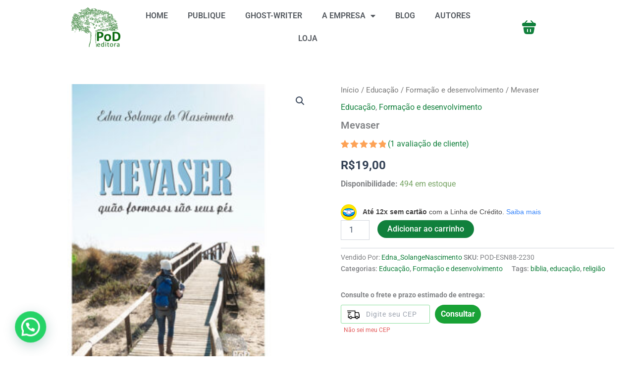

--- FILE ---
content_type: text/html; charset=utf-8
request_url: https://www.google.com/recaptcha/api2/anchor?ar=1&k=6LfqrVgjAAAAADl4jN17_S3-Al11yIarOfAtev13&co=aHR0cHM6Ly9wb2RlZGl0b3JhLmNvbS5icjo0NDM.&hl=en&v=PoyoqOPhxBO7pBk68S4YbpHZ&size=invisible&anchor-ms=20000&execute-ms=30000&cb=n25vr1r8m36u
body_size: 48944
content:
<!DOCTYPE HTML><html dir="ltr" lang="en"><head><meta http-equiv="Content-Type" content="text/html; charset=UTF-8">
<meta http-equiv="X-UA-Compatible" content="IE=edge">
<title>reCAPTCHA</title>
<style type="text/css">
/* cyrillic-ext */
@font-face {
  font-family: 'Roboto';
  font-style: normal;
  font-weight: 400;
  font-stretch: 100%;
  src: url(//fonts.gstatic.com/s/roboto/v48/KFO7CnqEu92Fr1ME7kSn66aGLdTylUAMa3GUBHMdazTgWw.woff2) format('woff2');
  unicode-range: U+0460-052F, U+1C80-1C8A, U+20B4, U+2DE0-2DFF, U+A640-A69F, U+FE2E-FE2F;
}
/* cyrillic */
@font-face {
  font-family: 'Roboto';
  font-style: normal;
  font-weight: 400;
  font-stretch: 100%;
  src: url(//fonts.gstatic.com/s/roboto/v48/KFO7CnqEu92Fr1ME7kSn66aGLdTylUAMa3iUBHMdazTgWw.woff2) format('woff2');
  unicode-range: U+0301, U+0400-045F, U+0490-0491, U+04B0-04B1, U+2116;
}
/* greek-ext */
@font-face {
  font-family: 'Roboto';
  font-style: normal;
  font-weight: 400;
  font-stretch: 100%;
  src: url(//fonts.gstatic.com/s/roboto/v48/KFO7CnqEu92Fr1ME7kSn66aGLdTylUAMa3CUBHMdazTgWw.woff2) format('woff2');
  unicode-range: U+1F00-1FFF;
}
/* greek */
@font-face {
  font-family: 'Roboto';
  font-style: normal;
  font-weight: 400;
  font-stretch: 100%;
  src: url(//fonts.gstatic.com/s/roboto/v48/KFO7CnqEu92Fr1ME7kSn66aGLdTylUAMa3-UBHMdazTgWw.woff2) format('woff2');
  unicode-range: U+0370-0377, U+037A-037F, U+0384-038A, U+038C, U+038E-03A1, U+03A3-03FF;
}
/* math */
@font-face {
  font-family: 'Roboto';
  font-style: normal;
  font-weight: 400;
  font-stretch: 100%;
  src: url(//fonts.gstatic.com/s/roboto/v48/KFO7CnqEu92Fr1ME7kSn66aGLdTylUAMawCUBHMdazTgWw.woff2) format('woff2');
  unicode-range: U+0302-0303, U+0305, U+0307-0308, U+0310, U+0312, U+0315, U+031A, U+0326-0327, U+032C, U+032F-0330, U+0332-0333, U+0338, U+033A, U+0346, U+034D, U+0391-03A1, U+03A3-03A9, U+03B1-03C9, U+03D1, U+03D5-03D6, U+03F0-03F1, U+03F4-03F5, U+2016-2017, U+2034-2038, U+203C, U+2040, U+2043, U+2047, U+2050, U+2057, U+205F, U+2070-2071, U+2074-208E, U+2090-209C, U+20D0-20DC, U+20E1, U+20E5-20EF, U+2100-2112, U+2114-2115, U+2117-2121, U+2123-214F, U+2190, U+2192, U+2194-21AE, U+21B0-21E5, U+21F1-21F2, U+21F4-2211, U+2213-2214, U+2216-22FF, U+2308-230B, U+2310, U+2319, U+231C-2321, U+2336-237A, U+237C, U+2395, U+239B-23B7, U+23D0, U+23DC-23E1, U+2474-2475, U+25AF, U+25B3, U+25B7, U+25BD, U+25C1, U+25CA, U+25CC, U+25FB, U+266D-266F, U+27C0-27FF, U+2900-2AFF, U+2B0E-2B11, U+2B30-2B4C, U+2BFE, U+3030, U+FF5B, U+FF5D, U+1D400-1D7FF, U+1EE00-1EEFF;
}
/* symbols */
@font-face {
  font-family: 'Roboto';
  font-style: normal;
  font-weight: 400;
  font-stretch: 100%;
  src: url(//fonts.gstatic.com/s/roboto/v48/KFO7CnqEu92Fr1ME7kSn66aGLdTylUAMaxKUBHMdazTgWw.woff2) format('woff2');
  unicode-range: U+0001-000C, U+000E-001F, U+007F-009F, U+20DD-20E0, U+20E2-20E4, U+2150-218F, U+2190, U+2192, U+2194-2199, U+21AF, U+21E6-21F0, U+21F3, U+2218-2219, U+2299, U+22C4-22C6, U+2300-243F, U+2440-244A, U+2460-24FF, U+25A0-27BF, U+2800-28FF, U+2921-2922, U+2981, U+29BF, U+29EB, U+2B00-2BFF, U+4DC0-4DFF, U+FFF9-FFFB, U+10140-1018E, U+10190-1019C, U+101A0, U+101D0-101FD, U+102E0-102FB, U+10E60-10E7E, U+1D2C0-1D2D3, U+1D2E0-1D37F, U+1F000-1F0FF, U+1F100-1F1AD, U+1F1E6-1F1FF, U+1F30D-1F30F, U+1F315, U+1F31C, U+1F31E, U+1F320-1F32C, U+1F336, U+1F378, U+1F37D, U+1F382, U+1F393-1F39F, U+1F3A7-1F3A8, U+1F3AC-1F3AF, U+1F3C2, U+1F3C4-1F3C6, U+1F3CA-1F3CE, U+1F3D4-1F3E0, U+1F3ED, U+1F3F1-1F3F3, U+1F3F5-1F3F7, U+1F408, U+1F415, U+1F41F, U+1F426, U+1F43F, U+1F441-1F442, U+1F444, U+1F446-1F449, U+1F44C-1F44E, U+1F453, U+1F46A, U+1F47D, U+1F4A3, U+1F4B0, U+1F4B3, U+1F4B9, U+1F4BB, U+1F4BF, U+1F4C8-1F4CB, U+1F4D6, U+1F4DA, U+1F4DF, U+1F4E3-1F4E6, U+1F4EA-1F4ED, U+1F4F7, U+1F4F9-1F4FB, U+1F4FD-1F4FE, U+1F503, U+1F507-1F50B, U+1F50D, U+1F512-1F513, U+1F53E-1F54A, U+1F54F-1F5FA, U+1F610, U+1F650-1F67F, U+1F687, U+1F68D, U+1F691, U+1F694, U+1F698, U+1F6AD, U+1F6B2, U+1F6B9-1F6BA, U+1F6BC, U+1F6C6-1F6CF, U+1F6D3-1F6D7, U+1F6E0-1F6EA, U+1F6F0-1F6F3, U+1F6F7-1F6FC, U+1F700-1F7FF, U+1F800-1F80B, U+1F810-1F847, U+1F850-1F859, U+1F860-1F887, U+1F890-1F8AD, U+1F8B0-1F8BB, U+1F8C0-1F8C1, U+1F900-1F90B, U+1F93B, U+1F946, U+1F984, U+1F996, U+1F9E9, U+1FA00-1FA6F, U+1FA70-1FA7C, U+1FA80-1FA89, U+1FA8F-1FAC6, U+1FACE-1FADC, U+1FADF-1FAE9, U+1FAF0-1FAF8, U+1FB00-1FBFF;
}
/* vietnamese */
@font-face {
  font-family: 'Roboto';
  font-style: normal;
  font-weight: 400;
  font-stretch: 100%;
  src: url(//fonts.gstatic.com/s/roboto/v48/KFO7CnqEu92Fr1ME7kSn66aGLdTylUAMa3OUBHMdazTgWw.woff2) format('woff2');
  unicode-range: U+0102-0103, U+0110-0111, U+0128-0129, U+0168-0169, U+01A0-01A1, U+01AF-01B0, U+0300-0301, U+0303-0304, U+0308-0309, U+0323, U+0329, U+1EA0-1EF9, U+20AB;
}
/* latin-ext */
@font-face {
  font-family: 'Roboto';
  font-style: normal;
  font-weight: 400;
  font-stretch: 100%;
  src: url(//fonts.gstatic.com/s/roboto/v48/KFO7CnqEu92Fr1ME7kSn66aGLdTylUAMa3KUBHMdazTgWw.woff2) format('woff2');
  unicode-range: U+0100-02BA, U+02BD-02C5, U+02C7-02CC, U+02CE-02D7, U+02DD-02FF, U+0304, U+0308, U+0329, U+1D00-1DBF, U+1E00-1E9F, U+1EF2-1EFF, U+2020, U+20A0-20AB, U+20AD-20C0, U+2113, U+2C60-2C7F, U+A720-A7FF;
}
/* latin */
@font-face {
  font-family: 'Roboto';
  font-style: normal;
  font-weight: 400;
  font-stretch: 100%;
  src: url(//fonts.gstatic.com/s/roboto/v48/KFO7CnqEu92Fr1ME7kSn66aGLdTylUAMa3yUBHMdazQ.woff2) format('woff2');
  unicode-range: U+0000-00FF, U+0131, U+0152-0153, U+02BB-02BC, U+02C6, U+02DA, U+02DC, U+0304, U+0308, U+0329, U+2000-206F, U+20AC, U+2122, U+2191, U+2193, U+2212, U+2215, U+FEFF, U+FFFD;
}
/* cyrillic-ext */
@font-face {
  font-family: 'Roboto';
  font-style: normal;
  font-weight: 500;
  font-stretch: 100%;
  src: url(//fonts.gstatic.com/s/roboto/v48/KFO7CnqEu92Fr1ME7kSn66aGLdTylUAMa3GUBHMdazTgWw.woff2) format('woff2');
  unicode-range: U+0460-052F, U+1C80-1C8A, U+20B4, U+2DE0-2DFF, U+A640-A69F, U+FE2E-FE2F;
}
/* cyrillic */
@font-face {
  font-family: 'Roboto';
  font-style: normal;
  font-weight: 500;
  font-stretch: 100%;
  src: url(//fonts.gstatic.com/s/roboto/v48/KFO7CnqEu92Fr1ME7kSn66aGLdTylUAMa3iUBHMdazTgWw.woff2) format('woff2');
  unicode-range: U+0301, U+0400-045F, U+0490-0491, U+04B0-04B1, U+2116;
}
/* greek-ext */
@font-face {
  font-family: 'Roboto';
  font-style: normal;
  font-weight: 500;
  font-stretch: 100%;
  src: url(//fonts.gstatic.com/s/roboto/v48/KFO7CnqEu92Fr1ME7kSn66aGLdTylUAMa3CUBHMdazTgWw.woff2) format('woff2');
  unicode-range: U+1F00-1FFF;
}
/* greek */
@font-face {
  font-family: 'Roboto';
  font-style: normal;
  font-weight: 500;
  font-stretch: 100%;
  src: url(//fonts.gstatic.com/s/roboto/v48/KFO7CnqEu92Fr1ME7kSn66aGLdTylUAMa3-UBHMdazTgWw.woff2) format('woff2');
  unicode-range: U+0370-0377, U+037A-037F, U+0384-038A, U+038C, U+038E-03A1, U+03A3-03FF;
}
/* math */
@font-face {
  font-family: 'Roboto';
  font-style: normal;
  font-weight: 500;
  font-stretch: 100%;
  src: url(//fonts.gstatic.com/s/roboto/v48/KFO7CnqEu92Fr1ME7kSn66aGLdTylUAMawCUBHMdazTgWw.woff2) format('woff2');
  unicode-range: U+0302-0303, U+0305, U+0307-0308, U+0310, U+0312, U+0315, U+031A, U+0326-0327, U+032C, U+032F-0330, U+0332-0333, U+0338, U+033A, U+0346, U+034D, U+0391-03A1, U+03A3-03A9, U+03B1-03C9, U+03D1, U+03D5-03D6, U+03F0-03F1, U+03F4-03F5, U+2016-2017, U+2034-2038, U+203C, U+2040, U+2043, U+2047, U+2050, U+2057, U+205F, U+2070-2071, U+2074-208E, U+2090-209C, U+20D0-20DC, U+20E1, U+20E5-20EF, U+2100-2112, U+2114-2115, U+2117-2121, U+2123-214F, U+2190, U+2192, U+2194-21AE, U+21B0-21E5, U+21F1-21F2, U+21F4-2211, U+2213-2214, U+2216-22FF, U+2308-230B, U+2310, U+2319, U+231C-2321, U+2336-237A, U+237C, U+2395, U+239B-23B7, U+23D0, U+23DC-23E1, U+2474-2475, U+25AF, U+25B3, U+25B7, U+25BD, U+25C1, U+25CA, U+25CC, U+25FB, U+266D-266F, U+27C0-27FF, U+2900-2AFF, U+2B0E-2B11, U+2B30-2B4C, U+2BFE, U+3030, U+FF5B, U+FF5D, U+1D400-1D7FF, U+1EE00-1EEFF;
}
/* symbols */
@font-face {
  font-family: 'Roboto';
  font-style: normal;
  font-weight: 500;
  font-stretch: 100%;
  src: url(//fonts.gstatic.com/s/roboto/v48/KFO7CnqEu92Fr1ME7kSn66aGLdTylUAMaxKUBHMdazTgWw.woff2) format('woff2');
  unicode-range: U+0001-000C, U+000E-001F, U+007F-009F, U+20DD-20E0, U+20E2-20E4, U+2150-218F, U+2190, U+2192, U+2194-2199, U+21AF, U+21E6-21F0, U+21F3, U+2218-2219, U+2299, U+22C4-22C6, U+2300-243F, U+2440-244A, U+2460-24FF, U+25A0-27BF, U+2800-28FF, U+2921-2922, U+2981, U+29BF, U+29EB, U+2B00-2BFF, U+4DC0-4DFF, U+FFF9-FFFB, U+10140-1018E, U+10190-1019C, U+101A0, U+101D0-101FD, U+102E0-102FB, U+10E60-10E7E, U+1D2C0-1D2D3, U+1D2E0-1D37F, U+1F000-1F0FF, U+1F100-1F1AD, U+1F1E6-1F1FF, U+1F30D-1F30F, U+1F315, U+1F31C, U+1F31E, U+1F320-1F32C, U+1F336, U+1F378, U+1F37D, U+1F382, U+1F393-1F39F, U+1F3A7-1F3A8, U+1F3AC-1F3AF, U+1F3C2, U+1F3C4-1F3C6, U+1F3CA-1F3CE, U+1F3D4-1F3E0, U+1F3ED, U+1F3F1-1F3F3, U+1F3F5-1F3F7, U+1F408, U+1F415, U+1F41F, U+1F426, U+1F43F, U+1F441-1F442, U+1F444, U+1F446-1F449, U+1F44C-1F44E, U+1F453, U+1F46A, U+1F47D, U+1F4A3, U+1F4B0, U+1F4B3, U+1F4B9, U+1F4BB, U+1F4BF, U+1F4C8-1F4CB, U+1F4D6, U+1F4DA, U+1F4DF, U+1F4E3-1F4E6, U+1F4EA-1F4ED, U+1F4F7, U+1F4F9-1F4FB, U+1F4FD-1F4FE, U+1F503, U+1F507-1F50B, U+1F50D, U+1F512-1F513, U+1F53E-1F54A, U+1F54F-1F5FA, U+1F610, U+1F650-1F67F, U+1F687, U+1F68D, U+1F691, U+1F694, U+1F698, U+1F6AD, U+1F6B2, U+1F6B9-1F6BA, U+1F6BC, U+1F6C6-1F6CF, U+1F6D3-1F6D7, U+1F6E0-1F6EA, U+1F6F0-1F6F3, U+1F6F7-1F6FC, U+1F700-1F7FF, U+1F800-1F80B, U+1F810-1F847, U+1F850-1F859, U+1F860-1F887, U+1F890-1F8AD, U+1F8B0-1F8BB, U+1F8C0-1F8C1, U+1F900-1F90B, U+1F93B, U+1F946, U+1F984, U+1F996, U+1F9E9, U+1FA00-1FA6F, U+1FA70-1FA7C, U+1FA80-1FA89, U+1FA8F-1FAC6, U+1FACE-1FADC, U+1FADF-1FAE9, U+1FAF0-1FAF8, U+1FB00-1FBFF;
}
/* vietnamese */
@font-face {
  font-family: 'Roboto';
  font-style: normal;
  font-weight: 500;
  font-stretch: 100%;
  src: url(//fonts.gstatic.com/s/roboto/v48/KFO7CnqEu92Fr1ME7kSn66aGLdTylUAMa3OUBHMdazTgWw.woff2) format('woff2');
  unicode-range: U+0102-0103, U+0110-0111, U+0128-0129, U+0168-0169, U+01A0-01A1, U+01AF-01B0, U+0300-0301, U+0303-0304, U+0308-0309, U+0323, U+0329, U+1EA0-1EF9, U+20AB;
}
/* latin-ext */
@font-face {
  font-family: 'Roboto';
  font-style: normal;
  font-weight: 500;
  font-stretch: 100%;
  src: url(//fonts.gstatic.com/s/roboto/v48/KFO7CnqEu92Fr1ME7kSn66aGLdTylUAMa3KUBHMdazTgWw.woff2) format('woff2');
  unicode-range: U+0100-02BA, U+02BD-02C5, U+02C7-02CC, U+02CE-02D7, U+02DD-02FF, U+0304, U+0308, U+0329, U+1D00-1DBF, U+1E00-1E9F, U+1EF2-1EFF, U+2020, U+20A0-20AB, U+20AD-20C0, U+2113, U+2C60-2C7F, U+A720-A7FF;
}
/* latin */
@font-face {
  font-family: 'Roboto';
  font-style: normal;
  font-weight: 500;
  font-stretch: 100%;
  src: url(//fonts.gstatic.com/s/roboto/v48/KFO7CnqEu92Fr1ME7kSn66aGLdTylUAMa3yUBHMdazQ.woff2) format('woff2');
  unicode-range: U+0000-00FF, U+0131, U+0152-0153, U+02BB-02BC, U+02C6, U+02DA, U+02DC, U+0304, U+0308, U+0329, U+2000-206F, U+20AC, U+2122, U+2191, U+2193, U+2212, U+2215, U+FEFF, U+FFFD;
}
/* cyrillic-ext */
@font-face {
  font-family: 'Roboto';
  font-style: normal;
  font-weight: 900;
  font-stretch: 100%;
  src: url(//fonts.gstatic.com/s/roboto/v48/KFO7CnqEu92Fr1ME7kSn66aGLdTylUAMa3GUBHMdazTgWw.woff2) format('woff2');
  unicode-range: U+0460-052F, U+1C80-1C8A, U+20B4, U+2DE0-2DFF, U+A640-A69F, U+FE2E-FE2F;
}
/* cyrillic */
@font-face {
  font-family: 'Roboto';
  font-style: normal;
  font-weight: 900;
  font-stretch: 100%;
  src: url(//fonts.gstatic.com/s/roboto/v48/KFO7CnqEu92Fr1ME7kSn66aGLdTylUAMa3iUBHMdazTgWw.woff2) format('woff2');
  unicode-range: U+0301, U+0400-045F, U+0490-0491, U+04B0-04B1, U+2116;
}
/* greek-ext */
@font-face {
  font-family: 'Roboto';
  font-style: normal;
  font-weight: 900;
  font-stretch: 100%;
  src: url(//fonts.gstatic.com/s/roboto/v48/KFO7CnqEu92Fr1ME7kSn66aGLdTylUAMa3CUBHMdazTgWw.woff2) format('woff2');
  unicode-range: U+1F00-1FFF;
}
/* greek */
@font-face {
  font-family: 'Roboto';
  font-style: normal;
  font-weight: 900;
  font-stretch: 100%;
  src: url(//fonts.gstatic.com/s/roboto/v48/KFO7CnqEu92Fr1ME7kSn66aGLdTylUAMa3-UBHMdazTgWw.woff2) format('woff2');
  unicode-range: U+0370-0377, U+037A-037F, U+0384-038A, U+038C, U+038E-03A1, U+03A3-03FF;
}
/* math */
@font-face {
  font-family: 'Roboto';
  font-style: normal;
  font-weight: 900;
  font-stretch: 100%;
  src: url(//fonts.gstatic.com/s/roboto/v48/KFO7CnqEu92Fr1ME7kSn66aGLdTylUAMawCUBHMdazTgWw.woff2) format('woff2');
  unicode-range: U+0302-0303, U+0305, U+0307-0308, U+0310, U+0312, U+0315, U+031A, U+0326-0327, U+032C, U+032F-0330, U+0332-0333, U+0338, U+033A, U+0346, U+034D, U+0391-03A1, U+03A3-03A9, U+03B1-03C9, U+03D1, U+03D5-03D6, U+03F0-03F1, U+03F4-03F5, U+2016-2017, U+2034-2038, U+203C, U+2040, U+2043, U+2047, U+2050, U+2057, U+205F, U+2070-2071, U+2074-208E, U+2090-209C, U+20D0-20DC, U+20E1, U+20E5-20EF, U+2100-2112, U+2114-2115, U+2117-2121, U+2123-214F, U+2190, U+2192, U+2194-21AE, U+21B0-21E5, U+21F1-21F2, U+21F4-2211, U+2213-2214, U+2216-22FF, U+2308-230B, U+2310, U+2319, U+231C-2321, U+2336-237A, U+237C, U+2395, U+239B-23B7, U+23D0, U+23DC-23E1, U+2474-2475, U+25AF, U+25B3, U+25B7, U+25BD, U+25C1, U+25CA, U+25CC, U+25FB, U+266D-266F, U+27C0-27FF, U+2900-2AFF, U+2B0E-2B11, U+2B30-2B4C, U+2BFE, U+3030, U+FF5B, U+FF5D, U+1D400-1D7FF, U+1EE00-1EEFF;
}
/* symbols */
@font-face {
  font-family: 'Roboto';
  font-style: normal;
  font-weight: 900;
  font-stretch: 100%;
  src: url(//fonts.gstatic.com/s/roboto/v48/KFO7CnqEu92Fr1ME7kSn66aGLdTylUAMaxKUBHMdazTgWw.woff2) format('woff2');
  unicode-range: U+0001-000C, U+000E-001F, U+007F-009F, U+20DD-20E0, U+20E2-20E4, U+2150-218F, U+2190, U+2192, U+2194-2199, U+21AF, U+21E6-21F0, U+21F3, U+2218-2219, U+2299, U+22C4-22C6, U+2300-243F, U+2440-244A, U+2460-24FF, U+25A0-27BF, U+2800-28FF, U+2921-2922, U+2981, U+29BF, U+29EB, U+2B00-2BFF, U+4DC0-4DFF, U+FFF9-FFFB, U+10140-1018E, U+10190-1019C, U+101A0, U+101D0-101FD, U+102E0-102FB, U+10E60-10E7E, U+1D2C0-1D2D3, U+1D2E0-1D37F, U+1F000-1F0FF, U+1F100-1F1AD, U+1F1E6-1F1FF, U+1F30D-1F30F, U+1F315, U+1F31C, U+1F31E, U+1F320-1F32C, U+1F336, U+1F378, U+1F37D, U+1F382, U+1F393-1F39F, U+1F3A7-1F3A8, U+1F3AC-1F3AF, U+1F3C2, U+1F3C4-1F3C6, U+1F3CA-1F3CE, U+1F3D4-1F3E0, U+1F3ED, U+1F3F1-1F3F3, U+1F3F5-1F3F7, U+1F408, U+1F415, U+1F41F, U+1F426, U+1F43F, U+1F441-1F442, U+1F444, U+1F446-1F449, U+1F44C-1F44E, U+1F453, U+1F46A, U+1F47D, U+1F4A3, U+1F4B0, U+1F4B3, U+1F4B9, U+1F4BB, U+1F4BF, U+1F4C8-1F4CB, U+1F4D6, U+1F4DA, U+1F4DF, U+1F4E3-1F4E6, U+1F4EA-1F4ED, U+1F4F7, U+1F4F9-1F4FB, U+1F4FD-1F4FE, U+1F503, U+1F507-1F50B, U+1F50D, U+1F512-1F513, U+1F53E-1F54A, U+1F54F-1F5FA, U+1F610, U+1F650-1F67F, U+1F687, U+1F68D, U+1F691, U+1F694, U+1F698, U+1F6AD, U+1F6B2, U+1F6B9-1F6BA, U+1F6BC, U+1F6C6-1F6CF, U+1F6D3-1F6D7, U+1F6E0-1F6EA, U+1F6F0-1F6F3, U+1F6F7-1F6FC, U+1F700-1F7FF, U+1F800-1F80B, U+1F810-1F847, U+1F850-1F859, U+1F860-1F887, U+1F890-1F8AD, U+1F8B0-1F8BB, U+1F8C0-1F8C1, U+1F900-1F90B, U+1F93B, U+1F946, U+1F984, U+1F996, U+1F9E9, U+1FA00-1FA6F, U+1FA70-1FA7C, U+1FA80-1FA89, U+1FA8F-1FAC6, U+1FACE-1FADC, U+1FADF-1FAE9, U+1FAF0-1FAF8, U+1FB00-1FBFF;
}
/* vietnamese */
@font-face {
  font-family: 'Roboto';
  font-style: normal;
  font-weight: 900;
  font-stretch: 100%;
  src: url(//fonts.gstatic.com/s/roboto/v48/KFO7CnqEu92Fr1ME7kSn66aGLdTylUAMa3OUBHMdazTgWw.woff2) format('woff2');
  unicode-range: U+0102-0103, U+0110-0111, U+0128-0129, U+0168-0169, U+01A0-01A1, U+01AF-01B0, U+0300-0301, U+0303-0304, U+0308-0309, U+0323, U+0329, U+1EA0-1EF9, U+20AB;
}
/* latin-ext */
@font-face {
  font-family: 'Roboto';
  font-style: normal;
  font-weight: 900;
  font-stretch: 100%;
  src: url(//fonts.gstatic.com/s/roboto/v48/KFO7CnqEu92Fr1ME7kSn66aGLdTylUAMa3KUBHMdazTgWw.woff2) format('woff2');
  unicode-range: U+0100-02BA, U+02BD-02C5, U+02C7-02CC, U+02CE-02D7, U+02DD-02FF, U+0304, U+0308, U+0329, U+1D00-1DBF, U+1E00-1E9F, U+1EF2-1EFF, U+2020, U+20A0-20AB, U+20AD-20C0, U+2113, U+2C60-2C7F, U+A720-A7FF;
}
/* latin */
@font-face {
  font-family: 'Roboto';
  font-style: normal;
  font-weight: 900;
  font-stretch: 100%;
  src: url(//fonts.gstatic.com/s/roboto/v48/KFO7CnqEu92Fr1ME7kSn66aGLdTylUAMa3yUBHMdazQ.woff2) format('woff2');
  unicode-range: U+0000-00FF, U+0131, U+0152-0153, U+02BB-02BC, U+02C6, U+02DA, U+02DC, U+0304, U+0308, U+0329, U+2000-206F, U+20AC, U+2122, U+2191, U+2193, U+2212, U+2215, U+FEFF, U+FFFD;
}

</style>
<link rel="stylesheet" type="text/css" href="https://www.gstatic.com/recaptcha/releases/PoyoqOPhxBO7pBk68S4YbpHZ/styles__ltr.css">
<script nonce="vGi4iSPqgWP56TRN6lfi3g" type="text/javascript">window['__recaptcha_api'] = 'https://www.google.com/recaptcha/api2/';</script>
<script type="text/javascript" src="https://www.gstatic.com/recaptcha/releases/PoyoqOPhxBO7pBk68S4YbpHZ/recaptcha__en.js" nonce="vGi4iSPqgWP56TRN6lfi3g">
      
    </script></head>
<body><div id="rc-anchor-alert" class="rc-anchor-alert"></div>
<input type="hidden" id="recaptcha-token" value="[base64]">
<script type="text/javascript" nonce="vGi4iSPqgWP56TRN6lfi3g">
      recaptcha.anchor.Main.init("[\x22ainput\x22,[\x22bgdata\x22,\x22\x22,\[base64]/[base64]/MjU1Ong/[base64]/[base64]/[base64]/[base64]/[base64]/[base64]/[base64]/[base64]/[base64]/[base64]/[base64]/[base64]/[base64]/[base64]/[base64]\\u003d\x22,\[base64]\\u003d\x22,\x22w6vCvcOvwqwewr8hW1TCqMO+JDcgwofDo8KAZjQlYsKEEHzCqEoWwrsLMsOBw7gwwoV3NUpVExYbw5AXI8Kww7bDty8uVCbCkMKcTlrCtsOTw61QNRhVAl7Dt3zCtsKZw7jDmcKUAsOVw7gWw6jCpsKvPcOdQ8OWHU1Jw59OIsO7wrBxw4vCglXCpMKLGsK/wrvCk0HDqnzCrsK+cmRFwoI2bSrCuHrDhxDCr8KmECRWwqfDvEPCg8OZw6fDlcKkLTsBTMOtworCjxHDlcKVIWxyw6AMwqfDi0PDvjdxFMOpw57CksO/MGXDj8KCTA/[base64]/FTXDjDIuS8KBw7LDjMK3QcOUw653w4w8wpXCrSZ9w4RtDQxmaQ1IP8OgMMOMwqB2wp3DtcK/wpdREcKuwqprF8O+wrYBPy45wrZ+w7HCh8O7MsOOwpfDp8Onw67Cr8OtZ08hBz7CgRlALMOdwpDDsivDhwPDkgTCu8ORwqU0LynDsG3DuMKLXMOaw5MJw7kSw7TCgsO/[base64]/[base64]/Dn8KXw6bCm37DlcKFwqQYKcKaw6h9YyzDjMKXwofDmgPClTLDncOwEGXCjcOWTWbDrMK2w4slwpHCuytGwrDCknTDoD/DkcO6w6LDh0kYw7vDq8KuwqnDgnzCnMKBw73DjMOnZ8KMMzYvBMOLdnJFPm8xw55xw4rDjAPCk3bDiMOLGwnDpwrCnsOLIsK9wpzCtMO3w7ECw6PDpkjCpEULVmkhw7/DlBDDgsOJw4nCvsK3dsOuw7chEBhCwqQ4Akt8DiZZIcOKJx3Dm8KHdgAOwqQNw5vDusKTTcKyUSjClztyw5cXIkjCtSc2cMOvwoTDsUHClV9WdMOTKyNZwrHDoVofw5cQRMKawrfCgcK6D8O1w67Cn37DnWhyw4llwojDusODwopdTcOew4nDlMK/w7oAEMKdfMOBB3TCkh3Ds8Kjw5Bnd8OkBcKtwrQnDsK+w7/CoXULw5HDsA/DjzkoFnB3w44AasKQw5TDjnHCjsKFwqbDnCwyWMOjf8KWPkvDkQXCgyUyIQvDpnVmLMOZLDrDksO0wqVkIEjCok/[base64]/woYtbS9tw5DCuyvCjzDDvz/CqjM/P8OqJVodwplKwoHDq8Kbw4nDgsKUEB9Nw7bDlQB6w7okfxN2eCPCmTXCtGXCs8O/w7Iww4jDoMKAw49qAkoUEMOOwqzCoQLDnXjCpcKAOMKDw5LCgHvCv8KcAsKJw5oPJRI7dcOzw5VTNzfDmcO9KsK0w5jDuC4VfjnDqh8Awr5Yw5zDjBHCmxhDwr3DjMKywplEwrjCo2tEAcOtRh4qwpMiQsKzJS3Dg8KTai3Cpm4/[base64]/[base64]/DtMK4wpPCjcKpV8KfcsOZw6heTsKDw71+JcOsw5nDscKiS8OXwq81B8KMwrlKwrbCqsKUJcOmCH3DtSsQTMK3w60owohuw59Rw5tQwo3CvAJycMKSLsO+wqwgwpLDm8O1AsK+egjDmcK/[base64]/CgCLCuBDCoSw6WhXCoCrDhcOWTF8Gw5RtwrTChkJ4ejkGTsKHIzvDmsOafcOCw4tLesO1wpALw4zDnMOXw4Mlw5Yfw6MJeMOew4duNWzDuAhwwqMMw7nCpcOYGx9oScOLDXjCkkzDilpvFy9EwpZlw5vDmR/DriXCjwZKwofCrD3DoG1Cwo4UwqXCjzXDsMOrw68RJmM3GsKCw5nCiMOiw4jDrsOIw4DCu2AhVsK+w6V8w6/DpMK0KhZnwqPDkX0fTsKew4fCk8OLD8OUwqhuC8OQB8KnczRkw4sEGcKsw5TDqTnCr8OAWDEWVCQ9w5PClRFbwoLDugQSf8KrwqtiasOSw4HDhHnCjMOFwo3Dmkh/JALCt8KyOEPDuDJ8LDfDmMKmwrDDgMO0wqXCoTLCn8K4FR/CocOPwrEVw7bDnX5Cw607N8KoUMK9wprDoMKDYgdWwqjDgQw1Kw9KYMKbwpsXbcODwrXDmVXDgA4sd8OKHijCvsO1w4nDicK/wrjDgnhaelo3eiVRNMKTw5p6H17DvMKcAcKHWn7Cr0DCpX7Cq8Oyw7LCuAvDrMKfw7nCjMOZCcOVE8O6LQvCh3E/[base64]/CvF8+woFCw57CvsOCw44NB8OQwrPDo0rDvljDksKiPGVOacKow5/DtsKfJ1JHw5PCrcKQwpVgb8OTw6nDoVBzw7LDnzkFwprDmXAewo1NEcKSw6w9w4lHfcONR17CiQVDXcKbwqTCg8Osw7LCksONw4lmTBfCrMOqwqrCkRtrYcKcw4pdVsOhw7ZNVMO/w7bChhF+w6kwwpLCmwNYccOEwp3DnsO6C8K1wqDDl8KMXMOfwrzCsxNbfH8iTXXCvsO1w7U4KsOYMUBNw6zDgTnDphTDgQIMacKowooVYMKqwrA/[base64]/ClcKOJwLDkAzDr29uTw3CnsONwrQ9DBVfw5LCmHtswq7CkcKNNcOZwrQ7wpR3w7h+wpZNwpfDsk3Cv0/[base64]/Dq2XDkyLDlCTClMOJHhhhGHpxwoUmwq9+D8Kyw5wkSELCo8KHw63CvcKaa8O7acK5w67ClcKhwpDDgyvDjMO8w5HDlMKVX2YuwovCp8OwwqbDrBNnw7DDhMKAw5/CjyU4w60GfsKuUjzCgsKmw549TcOiI0XDklB7IHFfTcKiw6FqdyPDiHbCnQhyFFJmRxLDo8Ouw4bCmU3CkSsCZBw7woh9CjYVworCgcKDwoVgw7BZw5rCkMKgwowmw6o0wpjDoS3CqSDCuMKOwobDpB/CrD7Du8OQwpwtwqQdwp9ZBsO7wp3Dtx8rW8Ktw75AcsO7PsKxbcK6aglaGcKSIsKfR1IuSFhFw6REw4vDkFw8bsKpL0ATwrBeJlTCgzvDicOrwqoCwqHCtsKwwqfDsH7DjmgQwrAEMMO7w6F1w5nDmcKcSsKpwqPDoDcuw7pJLcKQw7F4Okgdw7DDh8KxA8OZw5EFQD/CkcOVa8KyworCg8Orw6wgJcOJwrHCp8Kbe8K8WjvDpcO3wovCjBfDuy/Cn8KKwojCk8O1fsO6wp3CmMORdVjCm2fDvDPDqsO3wo9gwqnDnTYaw756wph2G8KuwrzCpBfDucKhMcKoEyNUNMKrBAfCusOuCCVFAsKzAsK7w4VlwpHCsRY/[base64]/CrMOfWcO2wqYEw4Viw4tmVnPCrBl0LkoAf0nCs3XDo8OMwoIBwoXCrsOoZ8KVw7oIw5vDjETClFrCkxhuWC1VI8ODanRkwpDDrGFCbcKXw6tCYBvDgyRiwpVPw4BYPQfDpjExwoHDh8KYwp0rAsK9w54GXDLDjAx/KF4YwoLCgsK+VlNiw4jDusKQwoXCv8OfIcKpwrjCg8KRwoMgw4nDhMOSwpoWwojCkcKyw7XDjhkfw6fDrBTDg8KuH0XCsBnDoBPCkg97C8KoHV7DiRByw69pw4RbwqXDk3tXwqxTwrDDmMKjw71Bwo/DhcKHFitSAMKye8OrOsKSwr3CuWfCvmzCuQMWw7PCjkDDggk1RsKFw5jCk8KIw6bCv8O/w4HCqcObRMKMwqzDl3zDlDHDvMO4TMKwLcKSFlNwwrzDhjTDt8OYMsK+ZMKhEnYyBsO9GcOlJQvCjg9XZcOrw5DDj8OKwqLCvWUzw7F3w4shw519wrrCij7DhxYBw4nDjALCgcOoIkghw4FvwrgYwrJTPMKuwrIvHMKEwrbDhMKNesK5bwxcw6rCiMK5PAc2IF/CoMKow6jCnw7DszDCi8KiFTDDicOtw7bCqwwcKMOpwq48EFYSZcOHwpjDiBfDpkYXwowKQ8KCSAhCwqTDuMOaE1U5ByTDrsKQNVbCrynCoMKxdMOcR0dnwp1IcsOcwq3DpylaCcOAFcKXaETCscO1wr5nw6nDoyTDosKAwrJEVhBDwpDDoMKwwrpHw61FAMKPVTVnwq/[base64]/DnMKHAcKxC8OCw77DoFDDtQVMw7zDtirCpMOhwqwmTsO9w7xUwqsRwoTDrsODw4PDkcKAJcOJOwsDM8OVIlwnZcK3w6LDuizCl8OZwpXClMOZWSbCsE0tcMOjbBPCp8OZY8OAG3fDp8ObQ8OeWsOYwqHDpVgawoc6w4bDj8Owwp8uVhjDrcKsw4EkLEt+w5FVTsOlYy/CrMOhagY8w6bCuAxPFsOHVzTDi8Oaw4TDiiTCmg7Ds8OYwqXCoxcPQ8KtQXvCtkHCg8KIw6tRw6rDhMOQwq1UC1vDjHscwrg+ScOfSC4sSMK9wqgJRcO5wqTCocKSD0XDocK4w43Cq0XDu8KKwo/[base64]/CnMOWLMKIw4/CqcOSwrF+wo3DssKIw63DqcKoNgsvwqh1wrkPCAlJw61DPsObO8OKwoRPwq5EwrLDrsOUwqE5MsKfwrzCvsKdPEfDvcKDUTFVw5ZOLlnCsMKqC8O7w7HDnsKnw6HDoDkmw5/Cn8K4wqgTwrjCmDjCn8OlwpfCgcKfwosmGzvDolN/[base64]/wodVUltRwq3CpV3Dv8K4e8KPTCUFQMOxwoTDgAzCm8OdB8KDw7HCnQ/DuF4sccKkKkXDlMKdwosewoTDmkPDsFlBw79bUCTDicKTGMOkw6jDpipIaDhlbcKWU8KYChPCn8OvHsKjw4pkRcKpwqtMaMKpwqwSRmvDhsO/w5/Cj8Ohwqc5aV0XwqXDjlBpdVLDoX54wpFSwq/DukV0wrUeJilcw4obwpXDh8Ohw47Dgyw3woMnGcKIw54mHcKMwoPCpMK3bMKgw5UHbXQPw4TDk8OvUzDDj8K/w45Pw7zDqlwMwoxIb8K+wpzDpcKlPMKeOhrCtzBKT37CjcK/D0rDi2jCpsKlw6XDh8Osw78dbjXCkkjClANEwoR6asKXEsKXBUPDksKFwoIdw7RhdE/[base64]/[base64]/[base64]/ChF/Di34YeXnDvwZvwo4ENMOvw600w4xSw6sGw6Rowq17DMO+wr9Jw4zCvWYlFXfDiMKoWcOBfsOJw4IiZsOsWy3DvGgqwp/DjQbDnVs+wpkTw49WXwUSJTrDrgzDhcOYMsOIfAnDhcKVwpYwGQELw43CpsOWBiTDqiQjw4TDi8KCwoTCv8K+RsKQIB93XhB8wpIFw6FWw49ww5XCimLDswvDnCNbw7rDp3YOw79wanJdw47ClCvDvsKUITJfAxPDjWHCncKtNHLCscO/[base64]/dTg+Bm3DgxN4wqgdZkdNTRkiw4gowrbDqgRWJsOGcS7Djj7CoUDDp8KVMsK8w6VEaAgMwrgZdU07RcOSejAJwp7DhnN7w6lUFMKRdSFzFsOrw4LDpMO4wr7DuMOXUMO6wpgsacK7w7/CpcO1w5DDtxoEZxHDhn8NwqfCl23DlTgLwogOKcK8wo/DrsOMwpTCk8OKCiHDmRhiwrnDu8OHOsK2w641w43CnFjDmxzCnlvClHMYDMO0bFjDtCFhwonCnX4bw60/w4UObGfDpMOnVsOAWcKuD8OybMKiRMOndCZ6HcKGcsOOQVpPw6vCpjzCtHTCih3CgVbDg0VYw6ISEMO5YlwTwrTDjSl7CmrCinsewrDDmEXDgcKtwqTCi0oUwo/Cix4Uwp/Cj8OSwpjDpMKCKWvCksKGOiVBwqEOwrNZwojDoG7CkXjDrFFEV8Klw70RUcOXwrMIcWDDncOkHi9UCMKqw7nDigLCuik+EHEvwpfDq8OoOMKdw4Rgwp4FwoNew5s/dsKIw4XCqMKqJArCscOEwoPCoMK/bFvCm8KjwprCkEvDoV7DpcOMZxsUSMKPwpV3w5fDqwLDusOBFsKnVh7DoEPDg8KmJMKfHEoPwrkrcMOTwrIpIMOTPRYnwqjCqMOUwoB1wqgfUkjDvHEawr7DpsK5w7bDtsKPwoVaHhvCksKjLn0DwqrCk8KDBz9LJMKdwr7DnQ/Ds8OiAGEjwrfCvsKUCsOpT27Cr8Odw6LDh8K4w6jDoXhuw7hgbhNtw5kaVklpLSbDm8K2PEHCpRTCnnfDpcKYI3fCpsO9AGnCpyzCo39Lf8OLwpXCrDPDvVg+QlvCsWnCqMKKwrk5WXhXb8KSbcOWwoHDpcOCGT/CmTjCgsOtasOHwoDDi8OEZUTDiyPDhwkqw7/CmMK2JcKtZRY7IDzCu8KeY8OUJMKXFVTCksKWNMOvaD/DqgHDpsOgAsKnwo10wpTCjsOIw6vDrBoXH2rDv0ckwqjCuMKOP8K+wqfDshXCvsKgwqvDg8K4IUPCjsOPOkg9w49rHX/CvcOSwr3Dq8OQBE5/w6B6w4TDglxbw5gxc0zClCJhw5jDkVLDnEHDssKoXWHDlsOewqLCjsKUw6wsYi0Iw6lYFMOwdMKGNk7CpsOhwqLCqMO8HsOJwronJsKewoPCvcOrw7NuEMKCUMKYUBDDv8OJwrsmwrhewofDh0TCl8OHw47ClzXDusKJwoHCoMKMH8OkTFpVwq/CgBM+a8KPwpHDrMOdw6vCs8KPTMKvw5rDu8KZCcO8w6rDmcK5wrnCs10ZHk8gw4XCpC7Co3s2w6M2ND5/woczdcOBwpg2wpXDhMK+JcKjB1ppZ2HCg8O1L0V5TcKvwqoeB8OIwofDuVcmf8KGZcOTw57DtDXDpcKvw7pBG8KBw7TCow9VwqLDpsOwwqUaGCJaWsOFcC/Cv34mwqQEwrbCriLCrh/DocOiw6EJwr3CvETCsMKJw7jCmADCmMK3Q8OPwpIQG33DssKOVWB1w6FBw4jDn8Khw5vCqsKrYcKewowCUyDDn8KjC8KsUsKpb8Opwp/[base64]/DoBJ7TMONPMO+wqobQsOtwrMER1g3wpkIBGjCi8OSw7ZrRS7ChVR0KEnDoXQ7UcKBwq/Csx8Lw6DDmMKOw7gmI8Kmw5nDh8K0PcOJw7/DuxvDnwMgc8Kwwpgvw5xWL8KswpA0acKUw7/Cukd/[base64]/w6rDsMK9wrDClhXDsmLCjw7DtR/Dk8OWwqXDtMKXwohiIDccKRZralLCox3Dr8OWwrLDrMKIa8O9w7ZwFQvClG0OdjzCgXJNT8O0HcKkOSzCvlHDmS/DiF/DqxfDucORIzxbw7PDtsOrBzHDtsKLc8Otw44jwrLDtcOkwqvCh8Oow5vDh8O6HsK7RlvDj8OEfno8wrrDoyrCpcK9VMKrwqtCwqzDtcOpw7guwoHCqHYbEsOYw4BAFXEXa0kpVG4eUsO+w5F7TlrCv2/CoxgmQ2vCh8Oew6ZIS0ZBwoMfXEh4LgBFw4lQw60lwqsswoDCvSLDqkHCqhLCpRjCqEJ5TQobfX7CiTh/[base64]/DugPDtsKuw6nDkS/CmcOobE7CiMKQw5HDgkPDsDPDphgvw6FYEMOwcsKwwpnDmSTDkMOZw69NGcOkworCtsKWVFAPwoLCkFXCnMK3w6Jdw68ee8K1B8K9HMO/Oj0HwqhXDMK+woHCuW3Cuz5Sw4DCt8O+B8Oaw5kGfcOpdhAAwpVzwr4AP8KkA8K2JcOmWm95w4jCk8OjIRM/aVdYOGtAdUTDoVElBsO2fMO1wo/Ds8K7fjx1WsO5Pw99KcKRw4LCtQVswooKX0vCvFotdX/[base64]/wqLDg8Kgw4nDpsOvwrTDksOcHMOjwqXClWfDpkfDtx8Rw7lgwozCqWITwobCjMKjw5XDrAlrPTB2LsOeVMKmZcO2UcKMd1NJwpZEw5E/wpJBFlDDmTx8PMKpCcKaw5R2wovDksKseGDCkmMFwowywrbCmX1Swq59wpdBMGHDvEd7OmBsw5fDgcO7LsOwE1PDpcO1wqBLw7zCh8OIE8Kvwp14w5grI2o/[base64]/Cmyl5FMKbw7nDkEI/NcOwfFXDlsKqw7LDj8KXccOLZ8OvwqLCiF7DiAdjPhHDq8K/McKCwpzCinXDucKSw5hGw6bCtW/CvmnCt8OzV8O1wpAydsOmw5LDlcKTw657wqrCo0bCqh8raBAxRH1FPsOQLW7DkCvDjsOmw7vDh8Ohw61ww53CsDY3w7xmwpTCn8KtbjsRIsKPQsKOXMO/wrfDuMOQw4XCqCDDgyM/R8OpAsKoCMKYNcOMwpzDgkkTw6vDkEJcw5Iww5cewoLDhMKGwq7DqWnCgHHCnMObbjnDphvCvsO0cGVCw7U5w5nCpsOTwpkFMj/DtMOeHHIkC01nB8OJwpluwpJKdzh3w6l8wqXDs8ONw5fDgMKBw6x2NcOYw5IAw6DCu8OYw4ZGb8ONahTDoMOww5BPEMKlw4nCpcKHaMK/w6Qrw5QMw48ywpLDkcKYwrkUw7DCrSLDiAI5wrPDv2HCmEt5aEDDpXfCj8KKwovDqlfCoMOww63Cn1fCg8K7Z8KIwozCmsOpa09mwrjDuMOUAxjDjGFGw7jDtxcAwpgOKXzDkRZiw4c9FhjCphzDpnHCj0BuPkYrGMOnw4pXA8KXThXDpMOJw4/CssOeaMOJSsODwpLDuCLDiMOiam0Bw6bDqBbDlsKNMcOtGcONw4nDucKGEsOKw6jCnMOhTMO/w4HCssK2wqjCjcOxewJkw4jClQTCocKSw7p2U8Kaw4MPdsOfK8O9JHHCr8O8OcKvQMOhwrFNRcKiwqTCgnJ0wp1KUWoUV8Orf27CimUmIcO1XMOKw6DDgynCvE7ConxawozDqUUIwq/DrTgvP0TDmMKPw7d5w4ZFAWTCiXBKw4jDrHBhBjzDlsOFw7/DgGtMY8KMw6IXw4bCkMKFwqTDksOpEsKewpMjPcOcc8KFMMODIVZ2wqHCgMKvEcK/fTpCB8O0BhnDjcOkw48HYjvCiXXCsirDqcOpw5jCqgzDuA3DsMKUwqEEwq9vwqdmw6/CssKvwpLDpmBHw6gAUyzDicO2w5xvfCc3cWV7emLDusKIcCkjBxhsZ8OYPMO8IsKzez/ChMOlOyLDo8KjBcKlw6LDlBYqDxA6wog6QsOlwpDCgit4IsKYcAjDoMOCwqJVw58QBsO5PzzDlxnCtCAAwqcLwovDosKfwo/DhiEGf1Yte8OuR8K8PcOJw5rChjxgwqDClcKseR4VQMOUbsOswpnDucO0EhjDuMKYw4Idw5kvXwbDh8KrfCfCijFNw4zCqsKVacOjwr7CoUM4w7rDgsKdVMOfEMKbwph2EjrChgMZQX5qwqbCswI9KMK/w7bCpDPCk8OCwo4lTAvCmEvDmMOJwqxUUQZ+w5BjViDCrEzCg8OvfHgFwobDqEslRXRbb0YDbSrDhwdjw6cRw7xtL8K4w6YrasOZccO+w5Zhwox0XxtWwr/Dg05bwpZsPcOowoZhwr3Dvg3CmDNYJMOpw6JGwpR3csKBwqHDrRjDhSrDncKow6DCriV1GGtxwq3CrURpw4vCg0rCpmvDjhATwph6a8KKw5UgwoFqw4EZAcKrw6/CsMKIw4pmZkbDu8O+LnAbWsKvf8OaBjnDq8OVCcKFKT5RcsONQULCocKFw77DmcOFcXTDjMOOwpHDrsKaZwEZwpTCpEvCgG8yw4U4XMKpw6xgwosLX8KawoDCmRTDkwYIwq/ClsKhJQTDisOpw7UOJcKUGzvClUPDqMO/w53DvTjCn8KYQQnDgTLDvhJ3LcKHw48PwqgUw7wswptRwp0MQHRMLkRtWMKEw7vCgcKeblzCj2HClMO+w4BywqTCksKqFRzDu1hpc8OhCcOCAxPDnCc3M8OHdEnCgxLCqQ8iwoY6I17DoyE/wqltRTrDvWnDq8KRbgfDvVbCo2HDp8OZFXQDFS4ZwodIw4oTwpllZythw77CoMKdwqLDgXo7wos4wrTDoMOyw7ohw6vDlMOLdGQPwoV1SzVYw7fClXp+UcOvwqrCoUl+bk3CpElvw5jDlhhbw6zCusO6QnE7Zy/CkR/[base64]/Cu8KzAhLCt3vDjEjCqXnDq8KOwpTDkcO0eMOXXcOuUEgnw6R9w4PCkyfChcKaOcKlw6ANw5TCmTgyaz7ClSbCkT5twq3Dim8CHDjDncKiUTRpw4xXVcKlG3LClhgoNsONw7drw4vDp8K/SgjDjcOvw4sqF8OPQg3DnRwBw4MGw5ZnVjYWw6jCg8OOw7g6WHxqEz/CkcKkOsOoScOhw7IwBjwCwo06w73CkEYkw4/[base64]/DhFxTLhPCuHJuN8KgEg9rwr7Cq8O1PVHDjcK4G8K1w4LCuMOqHMORwoogwqHDm8K8J8OMw7vCnsK4Q8K9PXzCozjChTITVcKbw53CvsOiwqlyw7AeCcK8w7h4JhbDhAdeGcO6LcK8Djk8w6ZvWsOWesKfwq3Cl8OcwrtZbiHCmMO/wqXDhjnDkyrCs8OEC8KgwoTDrFzDj2/[base64]/[base64]/Dg2x4wrRXwrbCisOrGzwdwoUbZsOVAg3DsCtkTcKfw7LDhjXCs8KSwq8pYRLCgFp/OHXCkV5jw7DCiUspw6fCj8O7Hk3Cg8KwwqbDridIVD8bw6EKEEPDhjM/wrDChsOgwo7DhkzDt8OcT2bDiEvCpXAwDAoxwq8tUcK6BMKkw6XDoxXDt2vDm3NWVF4JwrA/A8KowqFUw7QkWwlDMsOgJVnCusKQDHYuwrDDtHXClkzDhRTCrUpqRWYww7BLw7rDpX3CpH7Dv8Oawr0Iw4/Ci2sCLSRbwqnCons2LDlXHzjClMOxw5AQwoEow4YJOsKSLMK9wp86wos2Y0LDlsOrw7xnw6PCmz0fwrYPS8KOw6LDs8KIfcK7EFfDi8OTw5fDrQY9U0xswo1+EcK0EMOHQxPCnMKQw4vDvMOOW8O/NmF7AA1gw5LCswFHwpzDqFfChA4Vw57DgcKVw5PDuh3CksKsIlBRMMKow6bDjG9+wqDDusOSwrzDs8KAHBTCjH1nFiVARwfDinDCiUXDv3QdwqEzw4jDrMK+RmoBw6/DtsOWw7UaBk3Dn8KXDsO2R8OdAMKgwo9XI28ew55ow4PDhkfDvMKlUMKowrvDr8KOw7fDvQBhSFh/w5V6EMKOw7hwDHrDmT3Cg8K2w4HDs8K2woTCr8OmNCbDnMOjwrrDj1rClcO9FW7Dp8Onwq/DvX/ClhU8w40Tw5HDt8Owa1J4BCXCuMOdwr3CpcKSUsOfWcOjD8KLe8KDJsOCWRvDpjtYOsKwwoHDg8KEwqvDhWERE8KjwrHDucOAbQ0Pwo3DhcKGHlDDp1AcXgbCnD8ARsOyZ2PCrxxxWSbCm8KzYh/CjlorwpF9PsOZXcKAwo7DucO0w4UowqjCq2/[base64]/[base64]/CpsKfwpo8w59vwq/Cn8OTX2VUJcOoZETCoEJXOMKyPj3CrMKOwqNCZAXCgEvCr0XCpAzCqiMgw4t/w5DCkGDDpy5jbcOCXxYkwqfCgMOrKwLCkB3DvMOww6ZZw7g0w7g4HwDCsAvCpsK7w4BGwog6bX0Mw548GMK8VsKsRcK1w7JUw7bCnnI+w7HDucKXaibCpcKAw7xgwo/CkMKbN8KXfEHCpDbDmiDCvH3Cv0TDv3J7woVJwofDsMOAw6Y4w7Q6P8OAOQl3w4XClMOdw5/Dlm1Nw6c/w4zCt8Onw4RCVFvCtcKKCcOfw4IRw7fCu8KnPMKdGllDw6U9DFQjw4TDgVTDsgvDl8Ovw7MwKUnDjcKHM8K7wpBxOE/CocKxOcORw5LCgcOyQMKlCDoqZcODJHYqworCvsKBNcOXw74SBMOqHAkPUFwSwoJRZcK2w5XDinfCoAjDu1MiwoLCnsOpwqrCisORWcKgaxUhwqYQwpQQWcKhwo96Yg9Iw7AZTWsYdMOqw43CtcOJVcOYwpPDsCjDgB3CogbCpjVCfMOYw4B/wrALw7hAwoBuwrjCoQLClFJJEShjaCzDsMOjQMOKZHPCgcKDw5BuZyk7CsOxwrc7CVwfw6YqJ8KPwr4ECCfDvGvCr8K9w51JR8KjGsOMwoLChsKpwo8dCcKre8OzTcKzw5kHAcO/CicvFsKyERHDicOowrdkEMOnJR/[base64]/w6AefcOfPMOywpx6SS9XdMKOHgLDsid7UQjCtljClRpTUMOFw5HCtsKZewxEw5QJwrNSwrJ3SDJKwp0wwqDDoxHCn8KoYG8YFMKRZmMRw5MRQ118Uj48Ng4BF8OkesOiMMKJJgvCoVfDpmVVw7FSUzIwwpHDrcKLw5HCjsKgem/CqyJBwrEkw51PSMOYTVzDs3MyTcOtGsK/w7LDp8KgempUeMO/Dkdyw73CikYtF1dVR05kPkEsSMOib8KAwqBVOMOkKMOpIsKBOMKhH8OjMsKMNMO9w4pXwr4BFsKpw4xpelBCQWQnJcOESRlxIW0wwpzDkcOpw69Mw65uwpMVwpFzayx/LSbDgcKzw71jckbDuMKga8KOwqTDg8OtS8K+XSjDr3zCqzg1wr7DhcOpWATDl8OufMKAwqgQw4LDjHk+w6pcBFkqwpnCuWTCscKZTMOew7HDu8KSwqnCuj/CmsK8WsOJw6cVw6/DlMKlw67CtsKUNcKsfW9TX8KXKnXDiijCrsO/bcOmwrHDicK+BgAqwqLDtcO3wrUmw5vCmhjDicObwpDDr8OHw4rCqMKtw7A0S3hlPArCrF93wr5zwrVXPHRmE2rChMOFw6DCsVzCmsOWOVDDhgjCq8OjNcKINj/[base64]/CgGxPPE9vwo7CmToBw4fDmVTCq8KywocXQi/[base64]/CvCB1w6xzwrVgw6FXwr7CtWlvw5dGNF7DmsKbTR/DnFjDk8OMGMKIw6lZw4sUF8OTwpzDgMKQFgXChhMVNh3DoCAGwqBhw4jDsVIBJSPCiE59XcKTEjh8wocPES94wrnDp8KEP2ZgwotVwoF9w4QpCMOoT8O8w6zCgcKFwrLDscO+w75QwrDCoAR9wqTDsDnDpsK/JRHCjFnDs8OPJMOuDgciw6cNw6FQIVLCrQVfwr4cw4FRLHZMXsO/BsOuaMKMDMO3wr1dwovDj8OCKSHClCdjwqA3JcKZwpHDsm5tem/DnCXCm1tqw7bDlh5oaMKKCgbDmTLCshwJPBLCo8OkwpFSKsKsfcO4w5FSwpcuwqYnI2Rpw7vDrMK4wq7ClXRdwq/DuVZRNBxgesOGwovCrUfCkjYwwrbDtRgJX0kqHsO/[base64]/Ct8Okw5MZw7oow5LDjMKqw5dSbcKTwpjDn8KSXXnCkEXCvMKQwqYrw7YVw4UKCVzCh0V5w4EWXzfCssOPHMOUREHCiGd2EMOnwoYnSUIdEcO/wpDChgMTwpbDlsOCw7vDnMOOOydoZ8K0wozDuMORQg/[base64]/Cs8KseMOxM0DChMOsw4ogw7TDm8KvBMKKw4XDjsKzwrwaw7fCtcOnP0rDq3dzwq3Dj8Oecm16e8OrBknCr8Oewptmwq/DsMOawpcIwpbDkV1rw5dEwpQ4wo0UZiLCtV/[base64]/CpjxyPMKbwpRkIwbCtHFKw5dPwrzCq8OcwrtCbjnCsR7CpSYpw4fDoRM5wpvDgWc3wr/CnxY6w5PCmn9YwqQBw7JZwoIRw6Uqw58RAcOnw67DrW3DosOxecOXPsKTw7nCoE5eVBYyV8Kxw6HCrMOvDMKqwpdiwqIfC0ZqworCgHg8w7/CkEJgw4vCnk13w6Myw7jDqloiwrMDwrLCrcKif3HDkyNCX8O3a8K3wr/CssOqTggGKsORw4LCmz7CkMKEw7/DjsOJQcO2LQMSZgghw4jDvGxLw4HDhsKDwqdlwqVOwr3CrCbCssOcVsKxw7dLdSUlC8OzwqsQwpjCqsOmwoo0DcKyRsODb0TDl8KlwqzDtwjCu8KpXsO0UcOQF2JwShwrwr5Ow4UMw4vDnAHDqyUwCsO/MibDhUklY8Ouw4vCkE5AwpPCqSA+Z0DCqgjDg3BAwrFoUsOiMhAtw7BZUjU7wojCjj7Do8OMw6RPJsO0KMO/KMOiw5QbG8OZw7vCocO8IsKGw7XCgcKsMGzDgMObw517AD/CuhTDmCk7PcOEUm1uw5PCl1jCscOABEjCklVkw4lrwqXCp8KqwqLCsMKmKiXCrFDCgMKrw7fCncO4XcO9w7sIwofCicKNDGgIYzJNCcKkwo3CqUTDg3zChSsqw4cAwoLClcOAJcKZBCfDnn45QcOtwqfChUN8RFgvwqXCtQl1w79tT2/[base64]/[base64]/DuE3CsFDCqMKvCwtbwo99VS7CiMOPw47CiGjDqVzDnMONEQxOwoUdw4xscyENL0kdaBl7LsKvB8ORIcKNwqjCnQ7CscOYw4NeRFlZOULCmV8Jw4/Cj8OWw5vClndZworDliJWwpHChxxaw4IldsKuwrdyIsKawqQzXQ4Qw4bCvkBoBnUBZMKUwq5iVA8KHsKXTirDu8KQFFnCj8K1BMOpCnXDqcKuw4tVNcKCw6BDwqTDtUpMw57Cn1rDlUbCu8Ksw4LCiDRMVMOfw5woeh/ClcKSWXYdw6sYC8OmcR4/R8OEwqs2Q8KDw4bDk3LCoMKuwpgsw454IsOYw50saGodXB8Cw4k8YCzDs34Dw7XDocKIUGQ0S8KuQ8KGMApzwojDvlw/aBB3OcKtwpHDqFQEw7R9wr5LJ1PDhHjCg8KaFMK8wrjCgMOfwpnDocKYFBfCl8KPQCTDmMO8wqJNwovDksKYwpN/VsKywpxAwqwIwoDDkmAEw6dpQ8Ofwr8qPsONw5DCgMOcwpwVwpfDjMKNdMKdw4Jwwo3CuSsPDcO1w5E6w43CkGbDiUXDpDMOwpNpdzLCtnDDswoyw6DDmcKeNzghw4BUJBrDhcKrw5/DhBfDjCjCuG/CjcOrwqJ8wqATw7vCqG3CgMKRPMK/w4MLIlFuw6IzwphYTXBVT8Ofw5x2wqDCuSQ9wpLDuGvClwrDv3RpwrjDucKyw6fCmyUEwqZaw6pHRcOLwoDCncO8wp/DosKqdhhbw6HDuMK2Li/Ck8OLwpIow6zDqsOHw5RmcBTDncKHDlLClsKSwrgnfB5ZwqBAFMO3w47Cj8OVAEU6wo8+esK9wp9RAihsw5NLS0PDgcKJZTPDmE1uUcOywqvDrMOfwofDvMO1w4VIw5TDk8KYwpJRw43DlcOvwprCocKreEs/[base64]/bsOywpbClA1kw7rCiF/Cj8KaMn3CiMO7LlgiRFMJHsKpwpLDqznCjcK2w5DDoF3Do8OwVgvDlApAwoFMw7IvwqzCtMKIw4IkLMKQXSnCvGzCvE3CtkPDjAIQwpzCisKAPHEJw4sdP8KuwpYEIMOVQWgkE8OSPsKBG8O/wp7Cn2TCuVYvAsONOxbCvMKwwrPDiVBMwq5LAcO+GMOhw7HDhh5uw7zDrXFDw57ClcK8wrPDk8OSwpjCq2nDoDJzw4DClT/CncKPM0YYw5HDqcKbPX7CksKEw59FAnXDpyrCmMKEw7HDiU4uw7DCvBTCgsKyw7VVwrYxw4nDvCsbIMO0w77DsXYDFMKcW8KJJQPDtMOySzzCrMKww60zwqcVPhzCpsOuwqwgesK/wqEnRsOCSMOqK8OJIjQDw4IawoVhw5jDtH/CphHDpsOpwq3Cg8KHL8KHw6XCsA3Dr8OqX8OCXG40D38VEMKAw4fCrBwBw7PCqFjCrFnCvFhJwrXDjcKyw7EqGGw+w6jCvkDDjsKBCG0tw7dmOMKHw6UUwoFxw5TDulbDk1Byw6Q4wqU9w67DncKMwoHDlMKZw6YJKMKCwqrCsRbDm8OTcVLCozbCm8OHAgzCscKNeV/CpMOAwosRJDkEwqPDhn4yF8OLf8OdwpvClWbClcO8d8OuworDgi9yGBXCuyvDosOBwplvwqLChsOIwq/DvzfCh8KkwofCv1AEw77CijXDqcORIygQB0fDp8OTZQTDgcKDwqZzw7jCnlsqw5dBw6LDliHCgsO/[base64]/[base64]/[base64]/[base64]/woDDiMOZw7hCDsKlw6xaw67CvsKOwo8ow4ZPw4bCr8O5SCvCnTPCpsOma2dRwoRJJk/DvcK6MMKFw7R7w5Fgw6LDn8KCw7dRwoTCusOOw4vCok8oRTLDmsKkwr7Dh08kw7pkwrjCv3VRwpnCmkrDicKXw61Rw5PDkcKqwpM8ecOII8OWwo3DusKdwp1xEVA0w5BUw4/CtiDClhguXn4kb3PCrsKrUcK1w6NdPsOJScK0FC1sUcKgKQcnwr9+wp88f8K5ScOcwprCuivChyZZEcK4woLDoiUuQsK5AsOSfFQ6w5HDv8KGD3/DksOaw5cccGrDp8O2w50WYMO9ayPDuXJNwp1awrnDhMO2XcORwpzDucO5wqfDoS97w5bCqsOrJD7DvMKQw6pwM8OAMy0Pf8KwBcO2wp/Ds2YnZcKVcsOTw6vCojfCuMODYsOpKi/Cr8KEGcOGw4obDHsBa8KxZMOqw4bCvcOwwoNtJsO2VcOIw79jw5jDq8KkDnTDqxsAwqJPTS9Cw6zDhn3CisOTRgE1w5AFSV7DicOxw7/DmMOfwrLDhMO/w6rDv3UwwrTCkS7CpMKWwpJFcSXDvcKZw4HCj8O4w6FOwoHDhE8xVFzDlUvDvlMlXyTDoioYwpbCpAkRJMOkGSERecKbwqLDi8OAw7TDsh8wXcKcOsK2IMOSwowEB8KlLcKdwo/[base64]/[base64]/DqsOowofCjsKQw4sFNMKMwqrDnMKwXiPCuMOPXcOJw7Vdwr/CgsKOwoxbC8OtZcKFwrMPwo7CjsKNSF/CpcKcw5bDpiQBwrgTZ8K/wrpLGXLCncKnR0Eaw4LCvVk9woTDpA/[base64]/Cm8O6QkRJwphFRMOWQMKZw7/ConxkNsKzw51HBgcdKMOxw47CjkfDv8OXw63DhsKYw53ChcKMAMK1Rx8BWA/[base64]/[base64]/CkMO2HBHCoiE0QklBwrjDusOUOcKkK8KuN2rDrcKNw5QEXcKROHlTcMK3acKbYxvDg0DDhsOewpfDrcO8VcKewqLDlcKpw7zDt2Eqw6Ahw4QXMC9nVDxrwoPClEbCunTCqxzDgg7CsmHDqhXCrsObw6IAchXCn3M+JMOowr9Ew5DCrMKCw6E5w5tPesOZYMKdwpJ/KMKmw6XCgcOmw6Vaw6VXw5phwoELAsOhwrxvESzCiFYyw4TCtDPChMOywpBuFlzCkQlDwqE7wqYSOMOWYcOjwqwjw71Rw7Zcw55CZlTCtCjCgwLDg1plw5bDgcK3RsO6w67DncKKwozDgcK/woTDt8KYw4LDs8OgMVZNMWZJwqHCnDpreMOHFMOuK8OZwrk/wqbCpwRRwq00wq94wrxIYVEFw5ckUVstOMKGJMOmEnE1w6vDlMOPwq3DsQg/L8O9WALChsOiP8KhAU3CusOQwqgCGsO4EMKewrgpMMKNdcOuwrIVw5law63CjsO+w5rDiD/DncKRwoksKsKcFsK4SsKJZXbDgsOkbg5zfBNbw5xpwqvChsOBwq4Sw6bCtzAyw7jClcKDwo3DlcOyw6HChMKyHcK7DcK6Zzw4dMO5GsKbAsKIwqMuwrJTVCYPNcKiwosRd8ORwr3Dj8KNw71bYRDCt8OTUcOMwqHDvm/DqzoUw4wfwrtywoRhKcOcHsKRw7Q/ZWrDqHnDuVHClcO4dWduUjkgw7bDqnNJLMKHwr5swrgZw4/[base64]/CtcKdw7htw5M0w7DCpUNlw44iEihqw6/[base64]/[base64]/DvnzCo8KzIsO5wo3DksKFw6dowq3DvkY2Di3CrcK/woTCgi/[base64]/DhsODVTnCo8Kcw4DCi8KYwpPCpsKawq4MwoPCjxjCugHCswPDgMOkHUzDrMKkKMOyQsOYOUp3w7LDi0fCjys+wp/DkcOGw4IMOMOmMnNCWcKpwoYAwqnDhcOJB8KwcQ1jwoTDtGDDkw44MyHDt8OGwpJRw4FRwrPConjCtMOkUcOfwqMmFMOPAsKyw6bDmm45Z8OwTV3DuSrDqjEEY8Osw6/DlzssacK8wqJPLsOHexXCvsKjP8KoTMO/CifCpMOiLMOhGFhUTG3DgMKwIcKHwrVRLHN0w6kBX8Ojw4/DhcOuEMKtwrFbZX/Dg07ClXt/LcKoAcOJw5LCqgfDnsKNVcO8HGPCocOzHl4ISGbCgGvCssOCw7bDtQbDvkElw7BZfVwBP1l0WcKlwrTCvjPDkDvDksO6w7Aqwpxfwo0HIcKLd8OrwqFLBjofTFHDtE4DecKJwq5VwrHDsMOXXMOCw5jCqcKLwozDj8OzOMK5w7dbCcKXw57ChsOiwofCqcO/w5cGUcKGRsOKw4nDkMKOw5dBw43DgcO1WRIxHAd7wrZyTCIlw7cCwqsRRnDClMO3w7Jqwrx+RD7CmsOZTBbCiBcEwrLDmMO/[base64]/[base64]/Cg2LDtmBMF8Klwr3CrMOCwqNEw4UDwobCsWjDjTpRHsOWw4PCscKSNFBRbsKzwqJ1wo7DphHCg8O6SVs4w4c4wrtMT8KfCCw6ecKgccOqw7/Dnzd3wrNQwoXDsDk8wqQRwr7DhMOsWsOSw6rDpgk/w7JbZ20/w4nDn8Okwr3DusKNAFDDjk7Cu8K5SjhmCnXDgcK5GMO4Sk5PJgBpS3XDgMOAHm4ODQtAwqjDu3zDqcKKw5RYw6vCsUAYwoITwotrVnPDrsOBCsO1wr3Cu8KNf8Old8OEMRBqGSBgShx7wr7CpE7CtUQzFCTDlsKabmDDncKJZGnCpCcEb8KXRRPDjMOUwpTDrXM\\u003d\x22],null,[\x22conf\x22,null,\x226LfqrVgjAAAAADl4jN17_S3-Al11yIarOfAtev13\x22,0,null,null,null,1,[21,125,63,73,95,87,41,43,42,83,102,105,109,121],[1017145,536],0,null,null,null,null,0,null,0,null,700,1,null,0,\[base64]/76lBhnEnQkZnOKMAhmv8xEZ\x22,0,1,null,null,1,null,0,0,null,null,null,0],\x22https://podeditora.com.br:443\x22,null,[3,1,1],null,null,null,1,3600,[\x22https://www.google.com/intl/en/policies/privacy/\x22,\x22https://www.google.com/intl/en/policies/terms/\x22],\x22YzuH7BIxvPCSmsGZxb+Zowltn5uEa2MJoLolTqcO6QU\\u003d\x22,1,0,null,1,1769272573165,0,0,[41,39,192],null,[56],\x22RC-s__5annrxtb9Xg\x22,null,null,null,null,null,\x220dAFcWeA5UOBj1bISy26NsIZKlBdbNxmziaOKG4alX4TLxTClFF0eX_wtdnUUeo7UxwTtVFjBDSdXQ4vgjBPi4XM3i4tsyQK0l4Q\x22,1769355373039]");
    </script></body></html>

--- FILE ---
content_type: application/x-javascript
request_url: https://podeditora.com.br/wp-content/plugins/virtuaria-correios/public/js/calc.js?ver=1764156671
body_size: 275
content:
jQuery(document).ready(function($) {
    $('#virt-postcode').keydown(function(){
        var cep = $(this).val();
        cep = cep.replace(/\D/g, '');
        if(cep.length > 5){
            cep = cep.substr(0, 5) + '-' + cep.substr(5);
        }
        $(this).val(cep);
    });

    $('#virt-button').on('click', function() {
        let cep = $('#virt-postcode').val();
        if ( cep.length != 9 ) {
            $('#virt-calc-response')
                .css('color', 'red')
                .html('O CEP informado é inválido! Por favor, informe um CEP válido e tente novamente.');
            return false;
        } else {
            $('#virt-calc-response').css('color', 'inherit');
        }

        let variation_id;

        let normal_variation_not_found = ( $('#product-' + virtCorreios.product_id + ' .woocommerce-variation-add-to-cart').length > 0
            && ( ! $('#product-' + virtCorreios.product_id + ' .woocommerce-variation-add-to-cart .variation_id').val()
                || $('#product-' + virtCorreios.product_id + ' .woocommerce-variation-add-to-cart .variation_id').val() == 0 ) );
        
        let block_variation_not_found = ( $('.wp-block-add-to-cart-form .variation_id').length > 0
            && ( ! $('.wp-block-add-to-cart-form .variation_id').val()
                || $('.wp-block-add-to-cart-form .variation_id').val() == 0 ) );

        if ( normal_variation_not_found || block_variation_not_found ) {
            alert( 'Por favor, selecione uma variação antes de calcular o frete!' );
            return false;
        } else if ( $('.wp-block-add-to-cart-form .variation_id').val() > 0 ) {
            variation_id = $('.wp-block-add-to-cart-form .variation_id').val();
        } else {
            variation_id = $('#product-' + virtCorreios.product_id + ' .woocommerce-variation-add-to-cart .variation_id').val();
        }

        $(this).prop('disabled', true);

        $(".summary, .wp-block-columns").addClass( 'processing' ).block({
            message: null,
            overlayCSS: {
                background: '#fff',
                opacity: 0.6
            }
        });

        $('#virt-calc-response').fadeOut();

        $.ajax({
            type: 'POST',
            url: virtCorreios.ajaxUrl,
            data: {
                'action': 'product_calc_shipping',
                'postcode': cep,
                'nonce' : virtCorreios.nonce,
                'product_id': $('.cart .single_add_to_cart_button').val(),
                'blog_id': $('#shipping-calc #virt-blog-id').val(),
                'variation_id': variation_id,
                'virt_post_id': $('#shipping-calc #virt-post-id').val()
            },
            success: function(response) {
                $('#virt-calc-response')
                    .html(response);
            },
            error: function(error) {
                $('#virt-calc-response')
                    .css('color', 'red')
                    .html('Falha ao cálcular frete. Por favor, tente novamente.');
            },
            complete: function() {
                $('#virt-calc-response').fadeIn();
                $(".summary, .wp-block-columns").removeClass( 'processing' ).unblock();
                $('#virt-button').prop('disabled', false);
            }
        });
    });
});